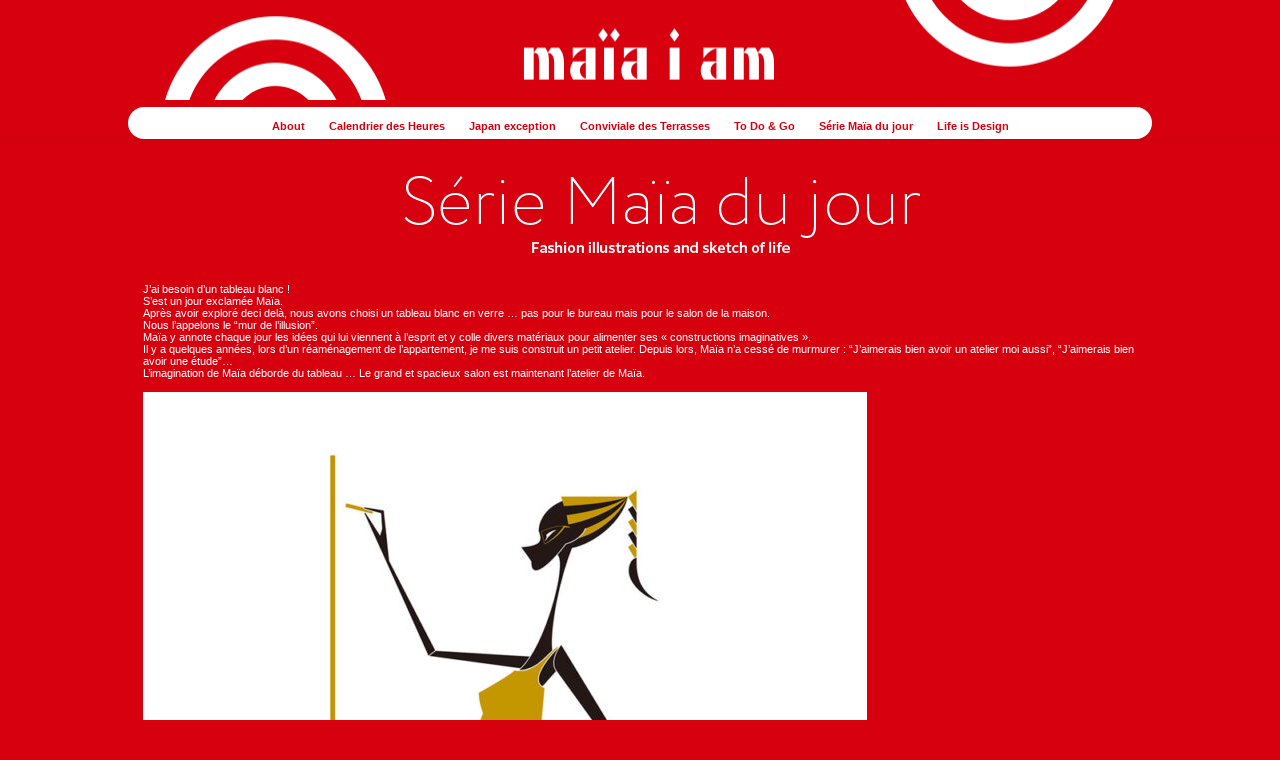

--- FILE ---
content_type: text/html; charset=UTF-8
request_url: https://maiaiam.com/life-is-design-design-is-life/serie-maia-du-jour/series-maia-du-jour-mercredi-002-le-mur-de-linspiration/
body_size: 15465
content:
<!DOCTYPE html>
<html lang="ja">
<head>
<meta charset="utf-8">
<meta http-equiv="X-UA-Compatible" content="IE=edge">
<meta name="viewport" content="width=device-width, initial-scale=1">
<!-- Google tag (gtag.js) --><script async src="https://www.googletagmanager.com/gtag/js?id=G-DJ6M43FN4L"></script><script>window.dataLayer = window.dataLayer || [];function gtag(){dataLayer.push(arguments);}gtag('js', new Date());gtag('config', 'G-DJ6M43FN4L');</script>
<title>mercredi-002 / Le mur de l’inspiration / Séries Maïa du jour | maïa i am</title>
<meta name='robots' content='max-image-preview:large' />
<link rel="alternate" type="application/rss+xml" title="maïa i am &raquo; フィード" href="https://maiaiam.com/feed/" />
<link rel="alternate" title="oEmbed (JSON)" type="application/json+oembed" href="https://maiaiam.com/wp-json/oembed/1.0/embed?url=https%3A%2F%2Fmaiaiam.com%2Flife-is-design-design-is-life%2Fserie-maia-du-jour%2Fseries-maia-du-jour-mercredi-002-le-mur-de-linspiration%2F" />
<link rel="alternate" title="oEmbed (XML)" type="text/xml+oembed" href="https://maiaiam.com/wp-json/oembed/1.0/embed?url=https%3A%2F%2Fmaiaiam.com%2Flife-is-design-design-is-life%2Fserie-maia-du-jour%2Fseries-maia-du-jour-mercredi-002-le-mur-de-linspiration%2F&#038;format=xml" />
<meta name="description" content="J&#039;ai besoin d&#039;un tableau blanc !S’est un jour exclamée Maïa.Après avoir exploré deci delà, nous avons choisi un tableau blanc en verre … pas pour le bureau mais pour le salon de la maison.Nous l&#039;appelons le &quot;mur de l&#039;illusion”.Maïa y annot" /><style id='wp-img-auto-sizes-contain-inline-css' type='text/css'>
img:is([sizes=auto i],[sizes^="auto," i]){contain-intrinsic-size:3000px 1500px}
/*# sourceURL=wp-img-auto-sizes-contain-inline-css */
</style>
<link rel='preload' id='vkExUnit_common_style-css-preload' href='https://maiaiam.com/wp-content/plugins/vk-all-in-one-expansion-unit/assets/css/vkExUnit_style.css?ver=9.113.0.1' as='style' onload="this.onload=null;this.rel='stylesheet'"/>
<link rel='stylesheet' id='vkExUnit_common_style-css' href='https://maiaiam.com/wp-content/plugins/vk-all-in-one-expansion-unit/assets/css/vkExUnit_style.css?ver=9.113.0.1' media='print' onload="this.media='all'; this.onload=null;">
<style id='vkExUnit_common_style-inline-css' type='text/css'>
:root {--ver_page_top_button_url:url(https://maiaiam.com/wp-content/plugins/vk-all-in-one-expansion-unit/assets/images/to-top-btn-icon.svg);}@font-face {font-weight: normal;font-style: normal;font-family: "vk_sns";src: url("https://maiaiam.com/wp-content/plugins/vk-all-in-one-expansion-unit/inc/sns/icons/fonts/vk_sns.eot?-bq20cj");src: url("https://maiaiam.com/wp-content/plugins/vk-all-in-one-expansion-unit/inc/sns/icons/fonts/vk_sns.eot?#iefix-bq20cj") format("embedded-opentype"),url("https://maiaiam.com/wp-content/plugins/vk-all-in-one-expansion-unit/inc/sns/icons/fonts/vk_sns.woff?-bq20cj") format("woff"),url("https://maiaiam.com/wp-content/plugins/vk-all-in-one-expansion-unit/inc/sns/icons/fonts/vk_sns.ttf?-bq20cj") format("truetype"),url("https://maiaiam.com/wp-content/plugins/vk-all-in-one-expansion-unit/inc/sns/icons/fonts/vk_sns.svg?-bq20cj#vk_sns") format("svg");}
.veu_promotion-alert__content--text {border: 1px solid rgba(0,0,0,0.125);padding: 0.5em 1em;border-radius: var(--vk-size-radius);margin-bottom: var(--vk-margin-block-bottom);font-size: 0.875rem;}/* Alert Content部分に段落タグを入れた場合に最後の段落の余白を0にする */.veu_promotion-alert__content--text p:last-of-type{margin-bottom:0;margin-top: 0;}
/*# sourceURL=vkExUnit_common_style-inline-css */
</style>
<style id='wp-emoji-styles-inline-css' type='text/css'>

	img.wp-smiley, img.emoji {
		display: inline !important;
		border: none !important;
		box-shadow: none !important;
		height: 1em !important;
		width: 1em !important;
		margin: 0 0.07em !important;
		vertical-align: -0.1em !important;
		background: none !important;
		padding: 0 !important;
	}
/*# sourceURL=wp-emoji-styles-inline-css */
</style>
<style id='wp-block-library-inline-css' type='text/css'>
:root{--wp-block-synced-color:#7a00df;--wp-block-synced-color--rgb:122,0,223;--wp-bound-block-color:var(--wp-block-synced-color);--wp-editor-canvas-background:#ddd;--wp-admin-theme-color:#007cba;--wp-admin-theme-color--rgb:0,124,186;--wp-admin-theme-color-darker-10:#006ba1;--wp-admin-theme-color-darker-10--rgb:0,107,160.5;--wp-admin-theme-color-darker-20:#005a87;--wp-admin-theme-color-darker-20--rgb:0,90,135;--wp-admin-border-width-focus:2px}@media (min-resolution:192dpi){:root{--wp-admin-border-width-focus:1.5px}}.wp-element-button{cursor:pointer}:root .has-very-light-gray-background-color{background-color:#eee}:root .has-very-dark-gray-background-color{background-color:#313131}:root .has-very-light-gray-color{color:#eee}:root .has-very-dark-gray-color{color:#313131}:root .has-vivid-green-cyan-to-vivid-cyan-blue-gradient-background{background:linear-gradient(135deg,#00d084,#0693e3)}:root .has-purple-crush-gradient-background{background:linear-gradient(135deg,#34e2e4,#4721fb 50%,#ab1dfe)}:root .has-hazy-dawn-gradient-background{background:linear-gradient(135deg,#faaca8,#dad0ec)}:root .has-subdued-olive-gradient-background{background:linear-gradient(135deg,#fafae1,#67a671)}:root .has-atomic-cream-gradient-background{background:linear-gradient(135deg,#fdd79a,#004a59)}:root .has-nightshade-gradient-background{background:linear-gradient(135deg,#330968,#31cdcf)}:root .has-midnight-gradient-background{background:linear-gradient(135deg,#020381,#2874fc)}:root{--wp--preset--font-size--normal:16px;--wp--preset--font-size--huge:42px}.has-regular-font-size{font-size:1em}.has-larger-font-size{font-size:2.625em}.has-normal-font-size{font-size:var(--wp--preset--font-size--normal)}.has-huge-font-size{font-size:var(--wp--preset--font-size--huge)}.has-text-align-center{text-align:center}.has-text-align-left{text-align:left}.has-text-align-right{text-align:right}.has-fit-text{white-space:nowrap!important}#end-resizable-editor-section{display:none}.aligncenter{clear:both}.items-justified-left{justify-content:flex-start}.items-justified-center{justify-content:center}.items-justified-right{justify-content:flex-end}.items-justified-space-between{justify-content:space-between}.screen-reader-text{border:0;clip-path:inset(50%);height:1px;margin:-1px;overflow:hidden;padding:0;position:absolute;width:1px;word-wrap:normal!important}.screen-reader-text:focus{background-color:#ddd;clip-path:none;color:#444;display:block;font-size:1em;height:auto;left:5px;line-height:normal;padding:15px 23px 14px;text-decoration:none;top:5px;width:auto;z-index:100000}html :where(.has-border-color){border-style:solid}html :where([style*=border-top-color]){border-top-style:solid}html :where([style*=border-right-color]){border-right-style:solid}html :where([style*=border-bottom-color]){border-bottom-style:solid}html :where([style*=border-left-color]){border-left-style:solid}html :where([style*=border-width]){border-style:solid}html :where([style*=border-top-width]){border-top-style:solid}html :where([style*=border-right-width]){border-right-style:solid}html :where([style*=border-bottom-width]){border-bottom-style:solid}html :where([style*=border-left-width]){border-left-style:solid}html :where(img[class*=wp-image-]){height:auto;max-width:100%}:where(figure){margin:0 0 1em}html :where(.is-position-sticky){--wp-admin--admin-bar--position-offset:var(--wp-admin--admin-bar--height,0px)}@media screen and (max-width:600px){html :where(.is-position-sticky){--wp-admin--admin-bar--position-offset:0px}}

/*# sourceURL=wp-block-library-inline-css */
</style><style id='wp-block-heading-inline-css' type='text/css'>
h1:where(.wp-block-heading).has-background,h2:where(.wp-block-heading).has-background,h3:where(.wp-block-heading).has-background,h4:where(.wp-block-heading).has-background,h5:where(.wp-block-heading).has-background,h6:where(.wp-block-heading).has-background{padding:1.25em 2.375em}h1.has-text-align-left[style*=writing-mode]:where([style*=vertical-lr]),h1.has-text-align-right[style*=writing-mode]:where([style*=vertical-rl]),h2.has-text-align-left[style*=writing-mode]:where([style*=vertical-lr]),h2.has-text-align-right[style*=writing-mode]:where([style*=vertical-rl]),h3.has-text-align-left[style*=writing-mode]:where([style*=vertical-lr]),h3.has-text-align-right[style*=writing-mode]:where([style*=vertical-rl]),h4.has-text-align-left[style*=writing-mode]:where([style*=vertical-lr]),h4.has-text-align-right[style*=writing-mode]:where([style*=vertical-rl]),h5.has-text-align-left[style*=writing-mode]:where([style*=vertical-lr]),h5.has-text-align-right[style*=writing-mode]:where([style*=vertical-rl]),h6.has-text-align-left[style*=writing-mode]:where([style*=vertical-lr]),h6.has-text-align-right[style*=writing-mode]:where([style*=vertical-rl]){rotate:180deg}
/*# sourceURL=https://maiaiam.com/wp-includes/blocks/heading/style.min.css */
</style>
<style id='wp-block-image-inline-css' type='text/css'>
.wp-block-image>a,.wp-block-image>figure>a{display:inline-block}.wp-block-image img{box-sizing:border-box;height:auto;max-width:100%;vertical-align:bottom}@media not (prefers-reduced-motion){.wp-block-image img.hide{visibility:hidden}.wp-block-image img.show{animation:show-content-image .4s}}.wp-block-image[style*=border-radius] img,.wp-block-image[style*=border-radius]>a{border-radius:inherit}.wp-block-image.has-custom-border img{box-sizing:border-box}.wp-block-image.aligncenter{text-align:center}.wp-block-image.alignfull>a,.wp-block-image.alignwide>a{width:100%}.wp-block-image.alignfull img,.wp-block-image.alignwide img{height:auto;width:100%}.wp-block-image .aligncenter,.wp-block-image .alignleft,.wp-block-image .alignright,.wp-block-image.aligncenter,.wp-block-image.alignleft,.wp-block-image.alignright{display:table}.wp-block-image .aligncenter>figcaption,.wp-block-image .alignleft>figcaption,.wp-block-image .alignright>figcaption,.wp-block-image.aligncenter>figcaption,.wp-block-image.alignleft>figcaption,.wp-block-image.alignright>figcaption{caption-side:bottom;display:table-caption}.wp-block-image .alignleft{float:left;margin:.5em 1em .5em 0}.wp-block-image .alignright{float:right;margin:.5em 0 .5em 1em}.wp-block-image .aligncenter{margin-left:auto;margin-right:auto}.wp-block-image :where(figcaption){margin-bottom:1em;margin-top:.5em}.wp-block-image.is-style-circle-mask img{border-radius:9999px}@supports ((-webkit-mask-image:none) or (mask-image:none)) or (-webkit-mask-image:none){.wp-block-image.is-style-circle-mask img{border-radius:0;-webkit-mask-image:url('data:image/svg+xml;utf8,<svg viewBox="0 0 100 100" xmlns="http://www.w3.org/2000/svg"><circle cx="50" cy="50" r="50"/></svg>');mask-image:url('data:image/svg+xml;utf8,<svg viewBox="0 0 100 100" xmlns="http://www.w3.org/2000/svg"><circle cx="50" cy="50" r="50"/></svg>');mask-mode:alpha;-webkit-mask-position:center;mask-position:center;-webkit-mask-repeat:no-repeat;mask-repeat:no-repeat;-webkit-mask-size:contain;mask-size:contain}}:root :where(.wp-block-image.is-style-rounded img,.wp-block-image .is-style-rounded img){border-radius:9999px}.wp-block-image figure{margin:0}.wp-lightbox-container{display:flex;flex-direction:column;position:relative}.wp-lightbox-container img{cursor:zoom-in}.wp-lightbox-container img:hover+button{opacity:1}.wp-lightbox-container button{align-items:center;backdrop-filter:blur(16px) saturate(180%);background-color:#5a5a5a40;border:none;border-radius:4px;cursor:zoom-in;display:flex;height:20px;justify-content:center;opacity:0;padding:0;position:absolute;right:16px;text-align:center;top:16px;width:20px;z-index:100}@media not (prefers-reduced-motion){.wp-lightbox-container button{transition:opacity .2s ease}}.wp-lightbox-container button:focus-visible{outline:3px auto #5a5a5a40;outline:3px auto -webkit-focus-ring-color;outline-offset:3px}.wp-lightbox-container button:hover{cursor:pointer;opacity:1}.wp-lightbox-container button:focus{opacity:1}.wp-lightbox-container button:focus,.wp-lightbox-container button:hover,.wp-lightbox-container button:not(:hover):not(:active):not(.has-background){background-color:#5a5a5a40;border:none}.wp-lightbox-overlay{box-sizing:border-box;cursor:zoom-out;height:100vh;left:0;overflow:hidden;position:fixed;top:0;visibility:hidden;width:100%;z-index:100000}.wp-lightbox-overlay .close-button{align-items:center;cursor:pointer;display:flex;justify-content:center;min-height:40px;min-width:40px;padding:0;position:absolute;right:calc(env(safe-area-inset-right) + 16px);top:calc(env(safe-area-inset-top) + 16px);z-index:5000000}.wp-lightbox-overlay .close-button:focus,.wp-lightbox-overlay .close-button:hover,.wp-lightbox-overlay .close-button:not(:hover):not(:active):not(.has-background){background:none;border:none}.wp-lightbox-overlay .lightbox-image-container{height:var(--wp--lightbox-container-height);left:50%;overflow:hidden;position:absolute;top:50%;transform:translate(-50%,-50%);transform-origin:top left;width:var(--wp--lightbox-container-width);z-index:9999999999}.wp-lightbox-overlay .wp-block-image{align-items:center;box-sizing:border-box;display:flex;height:100%;justify-content:center;margin:0;position:relative;transform-origin:0 0;width:100%;z-index:3000000}.wp-lightbox-overlay .wp-block-image img{height:var(--wp--lightbox-image-height);min-height:var(--wp--lightbox-image-height);min-width:var(--wp--lightbox-image-width);width:var(--wp--lightbox-image-width)}.wp-lightbox-overlay .wp-block-image figcaption{display:none}.wp-lightbox-overlay button{background:none;border:none}.wp-lightbox-overlay .scrim{background-color:#fff;height:100%;opacity:.9;position:absolute;width:100%;z-index:2000000}.wp-lightbox-overlay.active{visibility:visible}@media not (prefers-reduced-motion){.wp-lightbox-overlay.active{animation:turn-on-visibility .25s both}.wp-lightbox-overlay.active img{animation:turn-on-visibility .35s both}.wp-lightbox-overlay.show-closing-animation:not(.active){animation:turn-off-visibility .35s both}.wp-lightbox-overlay.show-closing-animation:not(.active) img{animation:turn-off-visibility .25s both}.wp-lightbox-overlay.zoom.active{animation:none;opacity:1;visibility:visible}.wp-lightbox-overlay.zoom.active .lightbox-image-container{animation:lightbox-zoom-in .4s}.wp-lightbox-overlay.zoom.active .lightbox-image-container img{animation:none}.wp-lightbox-overlay.zoom.active .scrim{animation:turn-on-visibility .4s forwards}.wp-lightbox-overlay.zoom.show-closing-animation:not(.active){animation:none}.wp-lightbox-overlay.zoom.show-closing-animation:not(.active) .lightbox-image-container{animation:lightbox-zoom-out .4s}.wp-lightbox-overlay.zoom.show-closing-animation:not(.active) .lightbox-image-container img{animation:none}.wp-lightbox-overlay.zoom.show-closing-animation:not(.active) .scrim{animation:turn-off-visibility .4s forwards}}@keyframes show-content-image{0%{visibility:hidden}99%{visibility:hidden}to{visibility:visible}}@keyframes turn-on-visibility{0%{opacity:0}to{opacity:1}}@keyframes turn-off-visibility{0%{opacity:1;visibility:visible}99%{opacity:0;visibility:visible}to{opacity:0;visibility:hidden}}@keyframes lightbox-zoom-in{0%{transform:translate(calc((-100vw + var(--wp--lightbox-scrollbar-width))/2 + var(--wp--lightbox-initial-left-position)),calc(-50vh + var(--wp--lightbox-initial-top-position))) scale(var(--wp--lightbox-scale))}to{transform:translate(-50%,-50%) scale(1)}}@keyframes lightbox-zoom-out{0%{transform:translate(-50%,-50%) scale(1);visibility:visible}99%{visibility:visible}to{transform:translate(calc((-100vw + var(--wp--lightbox-scrollbar-width))/2 + var(--wp--lightbox-initial-left-position)),calc(-50vh + var(--wp--lightbox-initial-top-position))) scale(var(--wp--lightbox-scale));visibility:hidden}}
/*# sourceURL=https://maiaiam.com/wp-includes/blocks/image/style.min.css */
</style>
<style id='wp-block-paragraph-inline-css' type='text/css'>
.is-small-text{font-size:.875em}.is-regular-text{font-size:1em}.is-large-text{font-size:2.25em}.is-larger-text{font-size:3em}.has-drop-cap:not(:focus):first-letter{float:left;font-size:8.4em;font-style:normal;font-weight:100;line-height:.68;margin:.05em .1em 0 0;text-transform:uppercase}body.rtl .has-drop-cap:not(:focus):first-letter{float:none;margin-left:.1em}p.has-drop-cap.has-background{overflow:hidden}:root :where(p.has-background){padding:1.25em 2.375em}:where(p.has-text-color:not(.has-link-color)) a{color:inherit}p.has-text-align-left[style*="writing-mode:vertical-lr"],p.has-text-align-right[style*="writing-mode:vertical-rl"]{rotate:180deg}
/*# sourceURL=https://maiaiam.com/wp-includes/blocks/paragraph/style.min.css */
</style>
<style id='global-styles-inline-css' type='text/css'>
:root{--wp--preset--aspect-ratio--square: 1;--wp--preset--aspect-ratio--4-3: 4/3;--wp--preset--aspect-ratio--3-4: 3/4;--wp--preset--aspect-ratio--3-2: 3/2;--wp--preset--aspect-ratio--2-3: 2/3;--wp--preset--aspect-ratio--16-9: 16/9;--wp--preset--aspect-ratio--9-16: 9/16;--wp--preset--color--black: #000000;--wp--preset--color--cyan-bluish-gray: #abb8c3;--wp--preset--color--white: #ffffff;--wp--preset--color--pale-pink: #f78da7;--wp--preset--color--vivid-red: #cf2e2e;--wp--preset--color--luminous-vivid-orange: #ff6900;--wp--preset--color--luminous-vivid-amber: #fcb900;--wp--preset--color--light-green-cyan: #7bdcb5;--wp--preset--color--vivid-green-cyan: #00d084;--wp--preset--color--pale-cyan-blue: #8ed1fc;--wp--preset--color--vivid-cyan-blue: #0693e3;--wp--preset--color--vivid-purple: #9b51e0;--wp--preset--gradient--vivid-cyan-blue-to-vivid-purple: linear-gradient(135deg,rgb(6,147,227) 0%,rgb(155,81,224) 100%);--wp--preset--gradient--light-green-cyan-to-vivid-green-cyan: linear-gradient(135deg,rgb(122,220,180) 0%,rgb(0,208,130) 100%);--wp--preset--gradient--luminous-vivid-amber-to-luminous-vivid-orange: linear-gradient(135deg,rgb(252,185,0) 0%,rgb(255,105,0) 100%);--wp--preset--gradient--luminous-vivid-orange-to-vivid-red: linear-gradient(135deg,rgb(255,105,0) 0%,rgb(207,46,46) 100%);--wp--preset--gradient--very-light-gray-to-cyan-bluish-gray: linear-gradient(135deg,rgb(238,238,238) 0%,rgb(169,184,195) 100%);--wp--preset--gradient--cool-to-warm-spectrum: linear-gradient(135deg,rgb(74,234,220) 0%,rgb(151,120,209) 20%,rgb(207,42,186) 40%,rgb(238,44,130) 60%,rgb(251,105,98) 80%,rgb(254,248,76) 100%);--wp--preset--gradient--blush-light-purple: linear-gradient(135deg,rgb(255,206,236) 0%,rgb(152,150,240) 100%);--wp--preset--gradient--blush-bordeaux: linear-gradient(135deg,rgb(254,205,165) 0%,rgb(254,45,45) 50%,rgb(107,0,62) 100%);--wp--preset--gradient--luminous-dusk: linear-gradient(135deg,rgb(255,203,112) 0%,rgb(199,81,192) 50%,rgb(65,88,208) 100%);--wp--preset--gradient--pale-ocean: linear-gradient(135deg,rgb(255,245,203) 0%,rgb(182,227,212) 50%,rgb(51,167,181) 100%);--wp--preset--gradient--electric-grass: linear-gradient(135deg,rgb(202,248,128) 0%,rgb(113,206,126) 100%);--wp--preset--gradient--midnight: linear-gradient(135deg,rgb(2,3,129) 0%,rgb(40,116,252) 100%);--wp--preset--font-size--small: 13px;--wp--preset--font-size--medium: 20px;--wp--preset--font-size--large: 36px;--wp--preset--font-size--x-large: 42px;--wp--preset--spacing--20: 0.44rem;--wp--preset--spacing--30: 0.67rem;--wp--preset--spacing--40: 1rem;--wp--preset--spacing--50: 1.5rem;--wp--preset--spacing--60: 2.25rem;--wp--preset--spacing--70: 3.38rem;--wp--preset--spacing--80: 5.06rem;--wp--preset--shadow--natural: 6px 6px 9px rgba(0, 0, 0, 0.2);--wp--preset--shadow--deep: 12px 12px 50px rgba(0, 0, 0, 0.4);--wp--preset--shadow--sharp: 6px 6px 0px rgba(0, 0, 0, 0.2);--wp--preset--shadow--outlined: 6px 6px 0px -3px rgb(255, 255, 255), 6px 6px rgb(0, 0, 0);--wp--preset--shadow--crisp: 6px 6px 0px rgb(0, 0, 0);}:where(.is-layout-flex){gap: 0.5em;}:where(.is-layout-grid){gap: 0.5em;}body .is-layout-flex{display: flex;}.is-layout-flex{flex-wrap: wrap;align-items: center;}.is-layout-flex > :is(*, div){margin: 0;}body .is-layout-grid{display: grid;}.is-layout-grid > :is(*, div){margin: 0;}:where(.wp-block-columns.is-layout-flex){gap: 2em;}:where(.wp-block-columns.is-layout-grid){gap: 2em;}:where(.wp-block-post-template.is-layout-flex){gap: 1.25em;}:where(.wp-block-post-template.is-layout-grid){gap: 1.25em;}.has-black-color{color: var(--wp--preset--color--black) !important;}.has-cyan-bluish-gray-color{color: var(--wp--preset--color--cyan-bluish-gray) !important;}.has-white-color{color: var(--wp--preset--color--white) !important;}.has-pale-pink-color{color: var(--wp--preset--color--pale-pink) !important;}.has-vivid-red-color{color: var(--wp--preset--color--vivid-red) !important;}.has-luminous-vivid-orange-color{color: var(--wp--preset--color--luminous-vivid-orange) !important;}.has-luminous-vivid-amber-color{color: var(--wp--preset--color--luminous-vivid-amber) !important;}.has-light-green-cyan-color{color: var(--wp--preset--color--light-green-cyan) !important;}.has-vivid-green-cyan-color{color: var(--wp--preset--color--vivid-green-cyan) !important;}.has-pale-cyan-blue-color{color: var(--wp--preset--color--pale-cyan-blue) !important;}.has-vivid-cyan-blue-color{color: var(--wp--preset--color--vivid-cyan-blue) !important;}.has-vivid-purple-color{color: var(--wp--preset--color--vivid-purple) !important;}.has-black-background-color{background-color: var(--wp--preset--color--black) !important;}.has-cyan-bluish-gray-background-color{background-color: var(--wp--preset--color--cyan-bluish-gray) !important;}.has-white-background-color{background-color: var(--wp--preset--color--white) !important;}.has-pale-pink-background-color{background-color: var(--wp--preset--color--pale-pink) !important;}.has-vivid-red-background-color{background-color: var(--wp--preset--color--vivid-red) !important;}.has-luminous-vivid-orange-background-color{background-color: var(--wp--preset--color--luminous-vivid-orange) !important;}.has-luminous-vivid-amber-background-color{background-color: var(--wp--preset--color--luminous-vivid-amber) !important;}.has-light-green-cyan-background-color{background-color: var(--wp--preset--color--light-green-cyan) !important;}.has-vivid-green-cyan-background-color{background-color: var(--wp--preset--color--vivid-green-cyan) !important;}.has-pale-cyan-blue-background-color{background-color: var(--wp--preset--color--pale-cyan-blue) !important;}.has-vivid-cyan-blue-background-color{background-color: var(--wp--preset--color--vivid-cyan-blue) !important;}.has-vivid-purple-background-color{background-color: var(--wp--preset--color--vivid-purple) !important;}.has-black-border-color{border-color: var(--wp--preset--color--black) !important;}.has-cyan-bluish-gray-border-color{border-color: var(--wp--preset--color--cyan-bluish-gray) !important;}.has-white-border-color{border-color: var(--wp--preset--color--white) !important;}.has-pale-pink-border-color{border-color: var(--wp--preset--color--pale-pink) !important;}.has-vivid-red-border-color{border-color: var(--wp--preset--color--vivid-red) !important;}.has-luminous-vivid-orange-border-color{border-color: var(--wp--preset--color--luminous-vivid-orange) !important;}.has-luminous-vivid-amber-border-color{border-color: var(--wp--preset--color--luminous-vivid-amber) !important;}.has-light-green-cyan-border-color{border-color: var(--wp--preset--color--light-green-cyan) !important;}.has-vivid-green-cyan-border-color{border-color: var(--wp--preset--color--vivid-green-cyan) !important;}.has-pale-cyan-blue-border-color{border-color: var(--wp--preset--color--pale-cyan-blue) !important;}.has-vivid-cyan-blue-border-color{border-color: var(--wp--preset--color--vivid-cyan-blue) !important;}.has-vivid-purple-border-color{border-color: var(--wp--preset--color--vivid-purple) !important;}.has-vivid-cyan-blue-to-vivid-purple-gradient-background{background: var(--wp--preset--gradient--vivid-cyan-blue-to-vivid-purple) !important;}.has-light-green-cyan-to-vivid-green-cyan-gradient-background{background: var(--wp--preset--gradient--light-green-cyan-to-vivid-green-cyan) !important;}.has-luminous-vivid-amber-to-luminous-vivid-orange-gradient-background{background: var(--wp--preset--gradient--luminous-vivid-amber-to-luminous-vivid-orange) !important;}.has-luminous-vivid-orange-to-vivid-red-gradient-background{background: var(--wp--preset--gradient--luminous-vivid-orange-to-vivid-red) !important;}.has-very-light-gray-to-cyan-bluish-gray-gradient-background{background: var(--wp--preset--gradient--very-light-gray-to-cyan-bluish-gray) !important;}.has-cool-to-warm-spectrum-gradient-background{background: var(--wp--preset--gradient--cool-to-warm-spectrum) !important;}.has-blush-light-purple-gradient-background{background: var(--wp--preset--gradient--blush-light-purple) !important;}.has-blush-bordeaux-gradient-background{background: var(--wp--preset--gradient--blush-bordeaux) !important;}.has-luminous-dusk-gradient-background{background: var(--wp--preset--gradient--luminous-dusk) !important;}.has-pale-ocean-gradient-background{background: var(--wp--preset--gradient--pale-ocean) !important;}.has-electric-grass-gradient-background{background: var(--wp--preset--gradient--electric-grass) !important;}.has-midnight-gradient-background{background: var(--wp--preset--gradient--midnight) !important;}.has-small-font-size{font-size: var(--wp--preset--font-size--small) !important;}.has-medium-font-size{font-size: var(--wp--preset--font-size--medium) !important;}.has-large-font-size{font-size: var(--wp--preset--font-size--large) !important;}.has-x-large-font-size{font-size: var(--wp--preset--font-size--x-large) !important;}
/*# sourceURL=global-styles-inline-css */
</style>

<style id='classic-theme-styles-inline-css' type='text/css'>
/*! This file is auto-generated */
.wp-block-button__link{color:#fff;background-color:#32373c;border-radius:9999px;box-shadow:none;text-decoration:none;padding:calc(.667em + 2px) calc(1.333em + 2px);font-size:1.125em}.wp-block-file__button{background:#32373c;color:#fff;text-decoration:none}
/*# sourceURL=/wp-includes/css/classic-themes.min.css */
</style>
<link rel='stylesheet' id='bootstrap-4-style-css' href='https://maiaiam.com/wp-content/themes/lightning/_g2/library/bootstrap-4/css/bootstrap.min.css?ver=4.5.0' type='text/css' media='all' />
<link rel='stylesheet' id='lightning-common-style-css' href='https://maiaiam.com/wp-content/themes/lightning/_g2/assets/css/common.css?ver=15.33.1' type='text/css' media='all' />
<style id='lightning-common-style-inline-css' type='text/css'>
/* vk-mobile-nav */:root {--vk-mobile-nav-menu-btn-bg-src: url("https://maiaiam.com/wp-content/themes/lightning/_g2/inc/vk-mobile-nav/package/images/vk-menu-btn-black.svg");--vk-mobile-nav-menu-btn-close-bg-src: url("https://maiaiam.com/wp-content/themes/lightning/_g2/inc/vk-mobile-nav/package/images/vk-menu-close-black.svg");--vk-menu-acc-icon-open-black-bg-src: url("https://maiaiam.com/wp-content/themes/lightning/_g2/inc/vk-mobile-nav/package/images/vk-menu-acc-icon-open-black.svg");--vk-menu-acc-icon-open-white-bg-src: url("https://maiaiam.com/wp-content/themes/lightning/_g2/inc/vk-mobile-nav/package/images/vk-menu-acc-icon-open-white.svg");--vk-menu-acc-icon-close-black-bg-src: url("https://maiaiam.com/wp-content/themes/lightning/_g2/inc/vk-mobile-nav/package/images/vk-menu-close-black.svg");--vk-menu-acc-icon-close-white-bg-src: url("https://maiaiam.com/wp-content/themes/lightning/_g2/inc/vk-mobile-nav/package/images/vk-menu-close-white.svg");}
/*# sourceURL=lightning-common-style-inline-css */
</style>
<link rel='stylesheet' id='lightning-design-style-css' href='https://maiaiam.com/wp-content/themes/lightning/_g2/design-skin/origin2/css/style.css?ver=15.33.1' type='text/css' media='all' />
<style id='lightning-design-style-inline-css' type='text/css'>
:root {--color-key:#d7000f;--wp--preset--color--vk-color-primary:#d7000f;--color-key-dark:#ffffff;}
/* ltg common custom */:root {--vk-menu-acc-btn-border-color:#333;--vk-color-primary:#d7000f;--vk-color-primary-dark:#ffffff;--vk-color-primary-vivid:#ed0011;--color-key:#d7000f;--wp--preset--color--vk-color-primary:#d7000f;--color-key-dark:#ffffff;}.veu_color_txt_key { color:#ffffff ; }.veu_color_bg_key { background-color:#ffffff ; }.veu_color_border_key { border-color:#ffffff ; }.btn-default { border-color:#d7000f;color:#d7000f;}.btn-default:focus,.btn-default:hover { border-color:#d7000f;background-color: #d7000f; }.wp-block-search__button,.btn-primary { background-color:#d7000f;border-color:#ffffff; }.wp-block-search__button:focus,.wp-block-search__button:hover,.btn-primary:not(:disabled):not(.disabled):active,.btn-primary:focus,.btn-primary:hover { background-color:#ffffff;border-color:#d7000f; }.btn-outline-primary { color : #d7000f ; border-color:#d7000f; }.btn-outline-primary:not(:disabled):not(.disabled):active,.btn-outline-primary:focus,.btn-outline-primary:hover { color : #fff; background-color:#d7000f;border-color:#ffffff; }a { color:#ffffff; }a:hover { color:#ffffff; }
.tagcloud a:before { font-family: "Font Awesome 7 Free";content: "\f02b";font-weight: bold; }
.media .media-body .media-heading a:hover { color:#d7000f; }@media (min-width: 768px){.gMenu > li:before,.gMenu > li.menu-item-has-children::after { border-bottom-color:#ffffff }.gMenu li li { background-color:#ffffff }.gMenu li li a:hover { background-color:#d7000f; }} /* @media (min-width: 768px) */.page-header { background-color:#d7000f; }h2,.mainSection-title { border-top-color:#d7000f; }h3:after,.subSection-title:after { border-bottom-color:#d7000f; }ul.page-numbers li span.page-numbers.current,.page-link dl .post-page-numbers.current { background-color:#d7000f; }.pager li > a { border-color:#d7000f;color:#d7000f;}.pager li > a:hover { background-color:#d7000f;color:#fff;}.siteFooter { border-top-color:#d7000f; }dt { border-left-color:#d7000f; }:root {--g_nav_main_acc_icon_open_url:url(https://maiaiam.com/wp-content/themes/lightning/_g2/inc/vk-mobile-nav/package/images/vk-menu-acc-icon-open-black.svg);--g_nav_main_acc_icon_close_url: url(https://maiaiam.com/wp-content/themes/lightning/_g2/inc/vk-mobile-nav/package/images/vk-menu-close-black.svg);--g_nav_sub_acc_icon_open_url: url(https://maiaiam.com/wp-content/themes/lightning/_g2/inc/vk-mobile-nav/package/images/vk-menu-acc-icon-open-white.svg);--g_nav_sub_acc_icon_close_url: url(https://maiaiam.com/wp-content/themes/lightning/_g2/inc/vk-mobile-nav/package/images/vk-menu-close-white.svg);}
/*# sourceURL=lightning-design-style-inline-css */
</style>
<link rel='preload' id='veu-cta-css-preload' href='https://maiaiam.com/wp-content/plugins/vk-all-in-one-expansion-unit/inc/call-to-action/package/assets/css/style.css?ver=9.113.0.1' as='style' onload="this.onload=null;this.rel='stylesheet'"/>
<link rel='stylesheet' id='veu-cta-css' href='https://maiaiam.com/wp-content/plugins/vk-all-in-one-expansion-unit/inc/call-to-action/package/assets/css/style.css?ver=9.113.0.1' media='print' onload="this.media='all'; this.onload=null;">
<link rel='preload' id='vk-font-awesome-css-preload' href='https://maiaiam.com/wp-content/themes/lightning/vendor/vektor-inc/font-awesome-versions/src/font-awesome/css/all.min.css?ver=7.1.0' as='style' onload="this.onload=null;this.rel='stylesheet'"/>
<link rel='stylesheet' id='vk-font-awesome-css' href='https://maiaiam.com/wp-content/themes/lightning/vendor/vektor-inc/font-awesome-versions/src/font-awesome/css/all.min.css?ver=7.1.0' media='print' onload="this.media='all'; this.onload=null;">
<link rel='preload' id='child-style-css-preload' href='https://maiaiam.com/wp-content/themes/maiaiam/style.css?ver=23021365619' as='style' onload="this.onload=null;this.rel='stylesheet'"/>
<link rel='stylesheet' id='child-style-css' href='https://maiaiam.com/wp-content/themes/maiaiam/style.css?ver=23021365619' media='print' onload="this.media='all'; this.onload=null;">
<script type="text/javascript" src="https://maiaiam.com/wp-includes/js/jquery/jquery.min.js?ver=3.7.1" id="jquery-core-js"></script>
<script type="text/javascript" src="https://maiaiam.com/wp-includes/js/jquery/jquery-migrate.min.js?ver=3.4.1" id="jquery-migrate-js"></script>
<link rel="https://api.w.org/" href="https://maiaiam.com/wp-json/" /><link rel="alternate" title="JSON" type="application/json" href="https://maiaiam.com/wp-json/wp/v2/posts/2688" /><link rel="EditURI" type="application/rsd+xml" title="RSD" href="https://maiaiam.com/xmlrpc.php?rsd" />
<meta name="generator" content="WordPress 6.9" />
<link rel="canonical" href="https://maiaiam.com/life-is-design-design-is-life/serie-maia-du-jour/series-maia-du-jour-mercredi-002-le-mur-de-linspiration/" />
<link rel='shortlink' href='https://maiaiam.com/?p=2688' />
<style id="lightning-color-custom-for-plugins" type="text/css">/* ltg theme common */.color_key_bg,.color_key_bg_hover:hover{background-color: #d7000f;}.color_key_txt,.color_key_txt_hover:hover{color: #d7000f;}.color_key_border,.color_key_border_hover:hover{border-color: #d7000f;}.color_key_dark_bg,.color_key_dark_bg_hover:hover{background-color: #ffffff;}.color_key_dark_txt,.color_key_dark_txt_hover:hover{color: #ffffff;}.color_key_dark_border,.color_key_dark_border_hover:hover{border-color: #ffffff;}</style><style type="text/css" id="custom-background-css">
body.custom-background { background-color: #d7000f; }
</style>
	<!-- [ VK All in One Expansion Unit OGP ] -->
<meta property="og:site_name" content="maïa i am" />
<meta property="og:url" content="https://maiaiam.com/life-is-design-design-is-life/serie-maia-du-jour/series-maia-du-jour-mercredi-002-le-mur-de-linspiration/" />
<meta property="og:title" content="mercredi-002 / Le mur de l’inspiration / Séries Maïa du jour | maïa i am" />
<meta property="og:description" content="J&#039;ai besoin d&#039;un tableau blanc !S’est un jour exclamée Maïa.Après avoir exploré deci delà, nous avons choisi un tableau blanc en verre … pas pour le bureau mais pour le salon de la maison.Nous l&#039;appelons le &quot;mur de l&#039;illusion”.Maïa y annot" />
<meta property="og:type" content="article" />
<meta property="og:image" content="https://maiaiam.com/wp-content/uploads/2021/03/mercredi_002_inspiration_square.jpg" />
<meta property="og:image:width" content="630" />
<meta property="og:image:height" content="630" />
<!-- [ / VK All in One Expansion Unit OGP ] -->
<!-- [ VK All in One Expansion Unit twitter card ] -->
<meta name="twitter:card" content="summary_large_image">
<meta name="twitter:description" content="J&#039;ai besoin d&#039;un tableau blanc !S’est un jour exclamée Maïa.Après avoir exploré deci delà, nous avons choisi un tableau blanc en verre … pas pour le bureau mais pour le salon de la maison.Nous l&#039;appelons le &quot;mur de l&#039;illusion”.Maïa y annot">
<meta name="twitter:title" content="mercredi-002 / Le mur de l’inspiration / Séries Maïa du jour | maïa i am">
<meta name="twitter:url" content="https://maiaiam.com/life-is-design-design-is-life/serie-maia-du-jour/series-maia-du-jour-mercredi-002-le-mur-de-linspiration/">
	<meta name="twitter:image" content="https://maiaiam.com/wp-content/uploads/2021/03/mercredi_002_inspiration_square.jpg">
	<meta name="twitter:domain" content="maiaiam.com">
	<!-- [ / VK All in One Expansion Unit twitter card ] -->
	<link rel="icon" href="https://maiaiam.com/wp-content/uploads/2021/03/logo_maiaiam-150x150.png" sizes="32x32" />
<link rel="icon" href="https://maiaiam.com/wp-content/uploads/2021/03/logo_maiaiam.png" sizes="192x192" />
<link rel="apple-touch-icon" href="https://maiaiam.com/wp-content/uploads/2021/03/logo_maiaiam.png" />
<meta name="msapplication-TileImage" content="https://maiaiam.com/wp-content/uploads/2021/03/logo_maiaiam.png" />
<!-- [ VK All in One Expansion Unit Article Structure Data ] --><script type="application/ld+json">{"@context":"https://schema.org/","@type":"Article","headline":"mercredi-002 / Le mur de l’inspiration / Séries Maïa du jour","image":"https://maiaiam.com/wp-content/uploads/2021/03/mercredi_002_inspiration_square.jpg","datePublished":"2020-10-09T15:28:23+09:00","dateModified":"2021-10-17T14:06:38+09:00","author":{"@type":"organization","name":"ヒラサワユミコ","url":"https://maiaiam.com/","sameAs":""}}</script><!-- [ / VK All in One Expansion Unit Article Structure Data ] -->
</head>
<body class="wp-singular post-template-default single single-post postid-2688 single-format-standard custom-background wp-theme-lightning wp-child-theme-maiaiam fa_v7_css post-name-series-maia-du-jour-mercredi-002-le-mur-de-linspiration category-serie-maia-du-jour post-type-post bootstrap4 device-pc">
<a class="skip-link screen-reader-text" href="#main">コンテンツへスキップ</a>
<a class="skip-link screen-reader-text" href="#vk-mobile-nav">ナビゲーションに移動</a>
<header class="siteHeader">
		<div class="container siteHeadContainer">
		<div class="navbar-header">
						<p class="navbar-brand siteHeader_logo">
			<a href="https://maiaiam.com/">
				<span><img src="https://maiaiam.com/wp-content/uploads/2023/01/header.gif" alt="maïa i am" /></span>
			</a>
			</p>
					</div>

					<div id="gMenu_outer" class="gMenu_outer">
				<nav class="menu-gridlove-main-container"><ul id="menu-gridlove-main" class="menu gMenu vk-menu-acc"><li id="menu-item-2238" class="menu-item menu-item-type-post_type menu-item-object-page"><a href="https://maiaiam.com/authors-page/"><strong class="gMenu_name">About</strong></a></li>
<li id="menu-item-3814" class="menu-item menu-item-type-post_type menu-item-object-page"><a href="https://maiaiam.com/calendrier-des-heures/"><strong class="gMenu_name">Calendrier des Heures</strong></a></li>
<li id="menu-item-3830" class="menu-item menu-item-type-post_type menu-item-object-page"><a href="https://maiaiam.com/japan-exception/"><strong class="gMenu_name">Japan exception</strong></a></li>
<li id="menu-item-3831" class="menu-item menu-item-type-post_type menu-item-object-page menu-item-has-children"><a href="https://maiaiam.com/conviviale-des-terrasses/"><strong class="gMenu_name">Conviviale des Terrasses</strong></a>
<ul class="sub-menu">
	<li id="menu-item-4147" class="menu-item menu-item-type-post_type menu-item-object-page"><a href="https://maiaiam.com/conviviale-des-terrasses/akasaka-mitsuke/">Akasaka Mitsuke</a></li>
	<li id="menu-item-4249" class="menu-item menu-item-type-post_type menu-item-object-page"><a href="https://maiaiam.com/conviviale-des-terrasses/aoyama/">Aoyama</a></li>
	<li id="menu-item-3935" class="menu-item menu-item-type-post_type menu-item-object-page"><a href="https://maiaiam.com/conviviale-des-terrasses/ebisu/">Ebisu</a></li>
	<li id="menu-item-4269" class="menu-item menu-item-type-post_type menu-item-object-page"><a href="https://maiaiam.com/conviviale-des-terrasses/gaien/">Gaien</a></li>
	<li id="menu-item-3934" class="menu-item menu-item-type-post_type menu-item-object-page"><a href="https://maiaiam.com/conviviale-des-terrasses/ginza/">Ginza</a></li>
	<li id="menu-item-4401" class="menu-item menu-item-type-post_type menu-item-object-page"><a href="https://maiaiam.com/conviviale-des-terrasses/hachioji/">Hachioji</a></li>
	<li id="menu-item-4374" class="menu-item menu-item-type-post_type menu-item-object-page"><a href="https://maiaiam.com/conviviale-des-terrasses/hanzomon/">Hanzomon</a></li>
	<li id="menu-item-4306" class="menu-item menu-item-type-post_type menu-item-object-page"><a href="https://maiaiam.com/conviviale-des-terrasses/harajuku/">Harajuku</a></li>
	<li id="menu-item-4281" class="menu-item menu-item-type-post_type menu-item-object-page"><a href="https://maiaiam.com/conviviale-des-terrasses/hiro/">Hiro</a></li>
	<li id="menu-item-4156" class="menu-item menu-item-type-post_type menu-item-object-page"><a href="https://maiaiam.com/conviviale-des-terrasses/ichigaya/">Ichigaya</a></li>
	<li id="menu-item-4362" class="menu-item menu-item-type-post_type menu-item-object-page"><a href="https://maiaiam.com/conviviale-des-terrasses/idabashi/">Idabashi</a></li>
	<li id="menu-item-4393" class="menu-item menu-item-type-post_type menu-item-object-page"><a href="https://maiaiam.com/conviviale-des-terrasses/kitazawa/">Kitazawa</a></li>
	<li id="menu-item-4318" class="menu-item menu-item-type-post_type menu-item-object-page"><a href="https://maiaiam.com/conviviale-des-terrasses/kudanshita/">Kudanshita</a></li>
	<li id="menu-item-3933" class="menu-item menu-item-type-post_type menu-item-object-page"><a href="https://maiaiam.com/conviviale-des-terrasses/marunouchi/">Marunouchi</a></li>
	<li id="menu-item-4143" class="menu-item menu-item-type-post_type menu-item-object-page"><a href="https://maiaiam.com/conviviale-des-terrasses/mitsukoshimae/">Mitsukoshimae</a></li>
	<li id="menu-item-4346" class="menu-item menu-item-type-post_type menu-item-object-page"><a href="https://maiaiam.com/conviviale-des-terrasses/nagatacho/">Nagatacho</a></li>
	<li id="menu-item-4213" class="menu-item menu-item-type-post_type menu-item-object-page"><a href="https://maiaiam.com/conviviale-des-terrasses/omotesando/">Omotesando</a></li>
	<li id="menu-item-4294" class="menu-item menu-item-type-post_type menu-item-object-page"><a href="https://maiaiam.com/conviviale-des-terrasses/otemachi/">Otemachi</a></li>
	<li id="menu-item-4289" class="menu-item menu-item-type-post_type menu-item-object-page"><a href="https://maiaiam.com/conviviale-des-terrasses/shibuya/">Shibuya</a></li>
	<li id="menu-item-4172" class="menu-item menu-item-type-post_type menu-item-object-page"><a href="https://maiaiam.com/conviviale-des-terrasses/shinanomachi/">Shinanomachi</a></li>
	<li id="menu-item-3932" class="menu-item menu-item-type-post_type menu-item-object-page"><a href="https://maiaiam.com/conviviale-des-terrasses/shinjuku/">Shinjuku</a></li>
	<li id="menu-item-3915" class="menu-item menu-item-type-post_type menu-item-object-page"><a href="https://maiaiam.com/conviviale-des-terrasses/tennozu/">Tennozu</a></li>
	<li id="menu-item-4257" class="menu-item menu-item-type-post_type menu-item-object-page"><a href="https://maiaiam.com/conviviale-des-terrasses/toranomon/">Toranomon</a></li>
	<li id="menu-item-3931" class="menu-item menu-item-type-post_type menu-item-object-page"><a href="https://maiaiam.com/conviviale-des-terrasses/ueno/">Ueno</a></li>
	<li id="menu-item-4326" class="menu-item menu-item-type-post_type menu-item-object-page"><a href="https://maiaiam.com/conviviale-des-terrasses/yotsuya/">Yotsuya</a></li>
</ul>
</li>
<li id="menu-item-3836" class="menu-item menu-item-type-post_type menu-item-object-page"><a href="https://maiaiam.com/to-do-to-go/"><strong class="gMenu_name">To Do &#038; Go</strong></a></li>
<li id="menu-item-3856" class="menu-item menu-item-type-post_type menu-item-object-page"><a href="https://maiaiam.com/serie-maia-du-jour/"><strong class="gMenu_name">Série Maïa du jour</strong></a></li>
<li id="menu-item-3855" class="menu-item menu-item-type-post_type menu-item-object-page menu-item-has-children"><a href="https://maiaiam.com/life-is-design-design-is-life/"><strong class="gMenu_name">Life is Design</strong></a>
<ul class="sub-menu">
	<li id="menu-item-4538" class="menu-item menu-item-type-post_type menu-item-object-page"><a href="https://maiaiam.com/life-is-design-design-is-life/nails/">Nails</a></li>
</ul>
</li>
</ul></nav>			</div>
			</div>
	</header>

<div class="section page-header"><div class="container"><div class="row"><div class="col-md-12">
<div class="page-header_pageTitle">
Série Maïa du jour</div>
</div></div></div></div><!-- [ /.page-header ] -->


<!-- [ .breadSection ] --><div class="section breadSection"><div class="container"><div class="row"><ol class="breadcrumb" itemscope itemtype="https://schema.org/BreadcrumbList"><li id="panHome" itemprop="itemListElement" itemscope itemtype="http://schema.org/ListItem"><a itemprop="item" href="https://maiaiam.com/"><span itemprop="name"><i class="fa-solid fa-house"></i> HOME</span></a><meta itemprop="position" content="1" /></li><li itemprop="itemListElement" itemscope itemtype="http://schema.org/ListItem"><a itemprop="item" href="https://maiaiam.com/category/life-is-design-design-is-life/"><span itemprop="name">Life is Design, Design is life !</span></a><meta itemprop="position" content="2" /></li><li itemprop="itemListElement" itemscope itemtype="http://schema.org/ListItem"><a itemprop="item" href="https://maiaiam.com/category/life-is-design-design-is-life/serie-maia-du-jour/"><span itemprop="name">Série Maïa du jour</span></a><meta itemprop="position" content="3" /></li><li><span>mercredi-002 / Le mur de l’inspiration / Séries Maïa du jour</span><meta itemprop="position" content="4" /></li></ol></div></div></div><!-- [ /.breadSection ] -->

<div class="section siteContent">
<div class="container">
<div class="row">

	<div class="col mainSection mainSection-col-one" id="main" role="main">
				<article id="post-2688" class="entry entry-full post-2688 post type-post status-publish format-standard has-post-thumbnail hentry category-serie-maia-du-jour">

	
	
		<header class="entry-header">
			<div class="entry-meta">


<span class="published entry-meta_items">9 10月 2020</span>

<span class="entry-meta_items entry-meta_updated entry-meta_hidden">/ 最終更新日時 : <span class="updated">17 10月 2021</span></span>


	
	<span class="vcard author entry-meta_items entry-meta_items_author entry-meta_hidden"><span class="fn">exprime</span></span>



<span class="entry-meta_items entry-meta_items_term"><a href="https://maiaiam.com/category/life-is-design-design-is-life/serie-maia-du-jour/" class="btn btn-xs btn-primary entry-meta_items_term_button" style="background-color:#999999;border:none;">Série Maïa du jour</a></span>
</div>
				<h1 class="entry-title">
											mercredi-002 / Le mur de l’inspiration / Séries Maïa du jour									</h1>
		</header>

	
	
	<div class="entry-body">
				
<p>J&#8217;ai besoin d&#8217;un tableau blanc !<br>S’est un jour exclamée Maïa.<br>Après avoir exploré deci delà, nous avons choisi un tableau blanc en verre … pas pour le bureau mais pour le salon de la maison.<br>Nous l&#8217;appelons le &#8220;mur de l&#8217;illusion”.<br>Maïa y annote chaque jour les idées qui lui viennent à l&#8217;esprit et y colle divers matériaux pour alimenter ses « constructions imaginatives ».<br>Il y a quelques années, lors d&#8217;un réaménagement de l&#8217;appartement, je me suis construit un petit atelier. Depuis lors, Maïa n&#8217;a cessé de murmurer : &#8220;J&#8217;aimerais bien avoir un atelier moi aussi&#8221;, &#8220;J&#8217;aimerais bien avoir une étude”&#8230;<br>L&#8217;imagination de Maïa déborde du tableau … Le grand et spacieux salon est maintenant l’atelier de Maïa.</p>



<figure class="wp-block-image size-large"><img fetchpriority="high" decoding="async" width="724" height="1024" src="https://maiaiam.com/wp-content/uploads/2021/03/mercredi_002_inspiration_1200-724x1024.jpeg" alt="" class="wp-image-2657" srcset="https://maiaiam.com/wp-content/uploads/2021/03/mercredi_002_inspiration_1200-724x1024.jpeg 724w, https://maiaiam.com/wp-content/uploads/2021/03/mercredi_002_inspiration_1200-212x300.jpeg 212w, https://maiaiam.com/wp-content/uploads/2021/03/mercredi_002_inspiration_1200-768x1086.jpeg 768w, https://maiaiam.com/wp-content/uploads/2021/03/mercredi_002_inspiration_1200-370x523.jpeg 370w, https://maiaiam.com/wp-content/uploads/2021/03/mercredi_002_inspiration_1200-270x382.jpeg 270w, https://maiaiam.com/wp-content/uploads/2021/03/mercredi_002_inspiration_1200-570x806.jpeg 570w, https://maiaiam.com/wp-content/uploads/2021/03/mercredi_002_inspiration_1200-354x500.jpeg 354w, https://maiaiam.com/wp-content/uploads/2021/03/mercredi_002_inspiration_1200-740x1047.jpeg 740w, https://maiaiam.com/wp-content/uploads/2021/03/mercredi_002_inspiration_1200.jpeg 905w" sizes="(max-width: 724px) 100vw, 724px" /></figure>



<p>By Tatsuya Oka 岡達也<br>(this is one of the numerous graphic works that exprime inc can provide)- creative design agency &#8211; <a href="https://www.exprime.co.jp/" target="_blank" rel="noreferrer noopener">https://www.exprime.co.jp/</a></p>



<h6 class="wp-block-heading">#exprime #fashion #illustration #design #designgraphic #branding #logo #strorytelling #Paris #japan</h6>
			</div>

	
	
	
	
		<div class="entry-footer">

			<div class="entry-meta-dataList"><dl><dt>カテゴリー</dt><dd><a href="https://maiaiam.com/category/life-is-design-design-is-life/serie-maia-du-jour/">Série Maïa du jour</a></dd></dl></div>
		</div><!-- [ /.entry-footer ] -->
	
	
				
</article><!-- [ /#post-2688 ] -->


	<div class="vk_posts postNextPrev">

		<div id="post-2686" class="vk_post vk_post-postType-post card card-post card-horizontal card-sm vk_post-col-xs-12 vk_post-col-sm-12 vk_post-col-md-6 post-2686 post type-post status-publish format-standard has-post-thumbnail hentry category-serie-maia-du-jour"><div class="card-horizontal-inner-row"><div class="vk_post-col-5 col-5 card-img-outer"><div class="vk_post_imgOuter" style="background-image:url(https://maiaiam.com/wp-content/uploads/2021/03/lundi-003_Red_is_Back_square.jpg)"><a href="https://maiaiam.com/life-is-design-design-is-life/serie-maia-du-jour/serie-maia-du-jour-lundi-003-red-is-back/"><div class="card-img-overlay"><span class="vk_post_imgOuter_singleTermLabel" style="color:#fff;background-color:#999999">Série Maïa du jour</span></div><img src="https://maiaiam.com/wp-content/uploads/2021/03/lundi-003_Red_is_Back_square-300x300.jpg" class="vk_post_imgOuter_img card-img card-img-use-bg wp-post-image" sizes="auto, (max-width: 300px) 100vw, 300px" /></a></div><!-- [ /.vk_post_imgOuter ] --></div><!-- /.col --><div class="vk_post-col-7 col-7"><div class="vk_post_body card-body"><p class="postNextPrev_label">前の記事</p><h5 class="vk_post_title card-title"><a href="https://maiaiam.com/life-is-design-design-is-life/serie-maia-du-jour/serie-maia-du-jour-lundi-003-red-is-back/">lundi-003 / Red is Back / Séries Maïa du jour</a></h5><div class="vk_post_date card-date published">2 10月 2020</div></div><!-- [ /.card-body ] --></div><!-- /.col --></div><!-- [ /.row ] --></div><!-- [ /.card ] -->
		<div id="post-3561" class="vk_post vk_post-postType-post card card-post card-horizontal card-sm vk_post-col-xs-12 vk_post-col-sm-12 vk_post-col-md-6 card-horizontal-reverse postNextPrev_next post-3561 post type-post status-publish format-standard has-post-thumbnail hentry category-nails"><div class="card-horizontal-inner-row"><div class="vk_post-col-5 col-5 card-img-outer"><div class="vk_post_imgOuter" style="background-image:url(https://maiaiam.com/wp-content/uploads/2020/10/ichou-1536x1152-1.jpg)"><a href="https://maiaiam.com/life-is-design-design-is-life/nails/octobre-2020-ginkgo-symphony/"><div class="card-img-overlay"><span class="vk_post_imgOuter_singleTermLabel" style="color:#fff;background-color:#999999">Nails</span></div><img src="https://maiaiam.com/wp-content/uploads/2020/10/ichou-1536x1152-1.jpg" class="vk_post_imgOuter_img card-img card-img-use-bg wp-post-image" /></a></div><!-- [ /.vk_post_imgOuter ] --></div><!-- /.col --><div class="vk_post-col-7 col-7"><div class="vk_post_body card-body"><p class="postNextPrev_label">次の記事</p><h5 class="vk_post_title card-title"><a href="https://maiaiam.com/life-is-design-design-is-life/nails/octobre-2020-ginkgo-symphony/">Octobre 2020 &#8211; Ginkgo symphony</a></h5><div class="vk_post_date card-date published">25 10月 2020</div></div><!-- [ /.card-body ] --></div><!-- /.col --></div><!-- [ /.row ] --></div><!-- [ /.card ] -->
		</div>
					</div><!-- [ /.mainSection ] -->

	

</div><!-- [ /.row ] -->
</div><!-- [ /.container ] -->
</div><!-- [ /.siteContent ] -->



<footer class="section siteFooter">
			<div class="footerMenu">
			<div class="container">
							</div>
		</div>
			
	
	<div class="container sectionBox copySection text-center">
			<p>Copyright &copy; maïa i am All Rights Reserved.</p><p>Powered by <a href="https://wordpress.org/">WordPress</a> with <a href="https://wordpress.org/themes/lightning/" target="_blank" title="Free WordPress Theme Lightning">Lightning Theme</a> &amp; <a href="https://wordpress.org/plugins/vk-all-in-one-expansion-unit/" target="_blank">VK All in One Expansion Unit</a></p>	</div>
</footer>
<div id="vk-mobile-nav-menu-btn" class="vk-mobile-nav-menu-btn">MENU</div><div class="vk-mobile-nav vk-mobile-nav-drop-in" id="vk-mobile-nav"><nav class="vk-mobile-nav-menu-outer" role="navigation"><ul id="menu-gridlove-main-1" class="vk-menu-acc menu"><li id="menu-item-2238" class="menu-item menu-item-type-post_type menu-item-object-page menu-item-2238"><a href="https://maiaiam.com/authors-page/">About</a></li>
<li id="menu-item-3814" class="menu-item menu-item-type-post_type menu-item-object-page menu-item-3814"><a href="https://maiaiam.com/calendrier-des-heures/">Calendrier des Heures</a></li>
<li id="menu-item-3830" class="menu-item menu-item-type-post_type menu-item-object-page menu-item-3830"><a href="https://maiaiam.com/japan-exception/">Japan exception</a></li>
<li id="menu-item-3831" class="menu-item menu-item-type-post_type menu-item-object-page menu-item-has-children menu-item-3831"><a href="https://maiaiam.com/conviviale-des-terrasses/">Conviviale des Terrasses</a>
<ul class="sub-menu">
	<li id="menu-item-4147" class="menu-item menu-item-type-post_type menu-item-object-page menu-item-4147"><a href="https://maiaiam.com/conviviale-des-terrasses/akasaka-mitsuke/">Akasaka Mitsuke</a></li>
	<li id="menu-item-4249" class="menu-item menu-item-type-post_type menu-item-object-page menu-item-4249"><a href="https://maiaiam.com/conviviale-des-terrasses/aoyama/">Aoyama</a></li>
	<li id="menu-item-3935" class="menu-item menu-item-type-post_type menu-item-object-page menu-item-3935"><a href="https://maiaiam.com/conviviale-des-terrasses/ebisu/">Ebisu</a></li>
	<li id="menu-item-4269" class="menu-item menu-item-type-post_type menu-item-object-page menu-item-4269"><a href="https://maiaiam.com/conviviale-des-terrasses/gaien/">Gaien</a></li>
	<li id="menu-item-3934" class="menu-item menu-item-type-post_type menu-item-object-page menu-item-3934"><a href="https://maiaiam.com/conviviale-des-terrasses/ginza/">Ginza</a></li>
	<li id="menu-item-4401" class="menu-item menu-item-type-post_type menu-item-object-page menu-item-4401"><a href="https://maiaiam.com/conviviale-des-terrasses/hachioji/">Hachioji</a></li>
	<li id="menu-item-4374" class="menu-item menu-item-type-post_type menu-item-object-page menu-item-4374"><a href="https://maiaiam.com/conviviale-des-terrasses/hanzomon/">Hanzomon</a></li>
	<li id="menu-item-4306" class="menu-item menu-item-type-post_type menu-item-object-page menu-item-4306"><a href="https://maiaiam.com/conviviale-des-terrasses/harajuku/">Harajuku</a></li>
	<li id="menu-item-4281" class="menu-item menu-item-type-post_type menu-item-object-page menu-item-4281"><a href="https://maiaiam.com/conviviale-des-terrasses/hiro/">Hiro</a></li>
	<li id="menu-item-4156" class="menu-item menu-item-type-post_type menu-item-object-page menu-item-4156"><a href="https://maiaiam.com/conviviale-des-terrasses/ichigaya/">Ichigaya</a></li>
	<li id="menu-item-4362" class="menu-item menu-item-type-post_type menu-item-object-page menu-item-4362"><a href="https://maiaiam.com/conviviale-des-terrasses/idabashi/">Idabashi</a></li>
	<li id="menu-item-4393" class="menu-item menu-item-type-post_type menu-item-object-page menu-item-4393"><a href="https://maiaiam.com/conviviale-des-terrasses/kitazawa/">Kitazawa</a></li>
	<li id="menu-item-4318" class="menu-item menu-item-type-post_type menu-item-object-page menu-item-4318"><a href="https://maiaiam.com/conviviale-des-terrasses/kudanshita/">Kudanshita</a></li>
	<li id="menu-item-3933" class="menu-item menu-item-type-post_type menu-item-object-page menu-item-3933"><a href="https://maiaiam.com/conviviale-des-terrasses/marunouchi/">Marunouchi</a></li>
	<li id="menu-item-4143" class="menu-item menu-item-type-post_type menu-item-object-page menu-item-4143"><a href="https://maiaiam.com/conviviale-des-terrasses/mitsukoshimae/">Mitsukoshimae</a></li>
	<li id="menu-item-4346" class="menu-item menu-item-type-post_type menu-item-object-page menu-item-4346"><a href="https://maiaiam.com/conviviale-des-terrasses/nagatacho/">Nagatacho</a></li>
	<li id="menu-item-4213" class="menu-item menu-item-type-post_type menu-item-object-page menu-item-4213"><a href="https://maiaiam.com/conviviale-des-terrasses/omotesando/">Omotesando</a></li>
	<li id="menu-item-4294" class="menu-item menu-item-type-post_type menu-item-object-page menu-item-4294"><a href="https://maiaiam.com/conviviale-des-terrasses/otemachi/">Otemachi</a></li>
	<li id="menu-item-4289" class="menu-item menu-item-type-post_type menu-item-object-page menu-item-4289"><a href="https://maiaiam.com/conviviale-des-terrasses/shibuya/">Shibuya</a></li>
	<li id="menu-item-4172" class="menu-item menu-item-type-post_type menu-item-object-page menu-item-4172"><a href="https://maiaiam.com/conviviale-des-terrasses/shinanomachi/">Shinanomachi</a></li>
	<li id="menu-item-3932" class="menu-item menu-item-type-post_type menu-item-object-page menu-item-3932"><a href="https://maiaiam.com/conviviale-des-terrasses/shinjuku/">Shinjuku</a></li>
	<li id="menu-item-3915" class="menu-item menu-item-type-post_type menu-item-object-page menu-item-3915"><a href="https://maiaiam.com/conviviale-des-terrasses/tennozu/">Tennozu</a></li>
	<li id="menu-item-4257" class="menu-item menu-item-type-post_type menu-item-object-page menu-item-4257"><a href="https://maiaiam.com/conviviale-des-terrasses/toranomon/">Toranomon</a></li>
	<li id="menu-item-3931" class="menu-item menu-item-type-post_type menu-item-object-page menu-item-3931"><a href="https://maiaiam.com/conviviale-des-terrasses/ueno/">Ueno</a></li>
	<li id="menu-item-4326" class="menu-item menu-item-type-post_type menu-item-object-page menu-item-4326"><a href="https://maiaiam.com/conviviale-des-terrasses/yotsuya/">Yotsuya</a></li>
</ul>
</li>
<li id="menu-item-3836" class="menu-item menu-item-type-post_type menu-item-object-page menu-item-3836"><a href="https://maiaiam.com/to-do-to-go/">To Do &#038; Go</a></li>
<li id="menu-item-3856" class="menu-item menu-item-type-post_type menu-item-object-page menu-item-3856"><a href="https://maiaiam.com/serie-maia-du-jour/">Série Maïa du jour</a></li>
<li id="menu-item-3855" class="menu-item menu-item-type-post_type menu-item-object-page menu-item-has-children menu-item-3855"><a href="https://maiaiam.com/life-is-design-design-is-life/">Life is Design</a>
<ul class="sub-menu">
	<li id="menu-item-4538" class="menu-item menu-item-type-post_type menu-item-object-page menu-item-4538"><a href="https://maiaiam.com/life-is-design-design-is-life/nails/">Nails</a></li>
</ul>
</li>
</ul></nav></div><script type="speculationrules">
{"prefetch":[{"source":"document","where":{"and":[{"href_matches":"/*"},{"not":{"href_matches":["/wp-*.php","/wp-admin/*","/wp-content/uploads/*","/wp-content/*","/wp-content/plugins/*","/wp-content/themes/maiaiam/*","/wp-content/themes/lightning/_g2/*","/*\\?(.+)"]}},{"not":{"selector_matches":"a[rel~=\"nofollow\"]"}},{"not":{"selector_matches":".no-prefetch, .no-prefetch a"}}]},"eagerness":"conservative"}]}
</script>
<a href="#top" id="page_top" class="page_top_btn">PAGE TOP</a><script type="text/javascript" id="vkExUnit_master-js-js-extra">
/* <![CDATA[ */
var vkExOpt = {"ajax_url":"https://maiaiam.com/wp-admin/admin-ajax.php","hatena_entry":"https://maiaiam.com/wp-json/vk_ex_unit/v1/hatena_entry/","facebook_entry":"https://maiaiam.com/wp-json/vk_ex_unit/v1/facebook_entry/","facebook_count_enable":"","entry_count":"1","entry_from_post":"","homeUrl":"https://maiaiam.com/"};
//# sourceURL=vkExUnit_master-js-js-extra
/* ]]> */
</script>
<script type="text/javascript" src="https://maiaiam.com/wp-content/plugins/vk-all-in-one-expansion-unit/assets/js/all.min.js?ver=9.113.0.1" id="vkExUnit_master-js-js"></script>
<script type="text/javascript" src="https://maiaiam.com/wp-content/themes/lightning/_g2/library/bootstrap-4/js/bootstrap.min.js?ver=4.5.0" id="bootstrap-4-js-js"></script>
<script type="text/javascript" id="lightning-js-js-extra">
/* <![CDATA[ */
var lightningOpt = {"header_scrool":"1"};
//# sourceURL=lightning-js-js-extra
/* ]]> */
</script>
<script type="text/javascript" src="https://maiaiam.com/wp-content/themes/lightning/_g2/assets/js/lightning.min.js?ver=15.33.1" id="lightning-js-js"></script>
<script type="text/javascript" src="https://maiaiam.com/wp-content/plugins/vk-all-in-one-expansion-unit/inc/smooth-scroll/js/smooth-scroll.min.js?ver=9.113.0.1" id="smooth-scroll-js-js"></script>
<script id="wp-emoji-settings" type="application/json">
{"baseUrl":"https://s.w.org/images/core/emoji/17.0.2/72x72/","ext":".png","svgUrl":"https://s.w.org/images/core/emoji/17.0.2/svg/","svgExt":".svg","source":{"concatemoji":"https://maiaiam.com/wp-includes/js/wp-emoji-release.min.js?ver=6.9"}}
</script>
<script type="module">
/* <![CDATA[ */
/*! This file is auto-generated */
const a=JSON.parse(document.getElementById("wp-emoji-settings").textContent),o=(window._wpemojiSettings=a,"wpEmojiSettingsSupports"),s=["flag","emoji"];function i(e){try{var t={supportTests:e,timestamp:(new Date).valueOf()};sessionStorage.setItem(o,JSON.stringify(t))}catch(e){}}function c(e,t,n){e.clearRect(0,0,e.canvas.width,e.canvas.height),e.fillText(t,0,0);t=new Uint32Array(e.getImageData(0,0,e.canvas.width,e.canvas.height).data);e.clearRect(0,0,e.canvas.width,e.canvas.height),e.fillText(n,0,0);const a=new Uint32Array(e.getImageData(0,0,e.canvas.width,e.canvas.height).data);return t.every((e,t)=>e===a[t])}function p(e,t){e.clearRect(0,0,e.canvas.width,e.canvas.height),e.fillText(t,0,0);var n=e.getImageData(16,16,1,1);for(let e=0;e<n.data.length;e++)if(0!==n.data[e])return!1;return!0}function u(e,t,n,a){switch(t){case"flag":return n(e,"\ud83c\udff3\ufe0f\u200d\u26a7\ufe0f","\ud83c\udff3\ufe0f\u200b\u26a7\ufe0f")?!1:!n(e,"\ud83c\udde8\ud83c\uddf6","\ud83c\udde8\u200b\ud83c\uddf6")&&!n(e,"\ud83c\udff4\udb40\udc67\udb40\udc62\udb40\udc65\udb40\udc6e\udb40\udc67\udb40\udc7f","\ud83c\udff4\u200b\udb40\udc67\u200b\udb40\udc62\u200b\udb40\udc65\u200b\udb40\udc6e\u200b\udb40\udc67\u200b\udb40\udc7f");case"emoji":return!a(e,"\ud83e\u1fac8")}return!1}function f(e,t,n,a){let r;const o=(r="undefined"!=typeof WorkerGlobalScope&&self instanceof WorkerGlobalScope?new OffscreenCanvas(300,150):document.createElement("canvas")).getContext("2d",{willReadFrequently:!0}),s=(o.textBaseline="top",o.font="600 32px Arial",{});return e.forEach(e=>{s[e]=t(o,e,n,a)}),s}function r(e){var t=document.createElement("script");t.src=e,t.defer=!0,document.head.appendChild(t)}a.supports={everything:!0,everythingExceptFlag:!0},new Promise(t=>{let n=function(){try{var e=JSON.parse(sessionStorage.getItem(o));if("object"==typeof e&&"number"==typeof e.timestamp&&(new Date).valueOf()<e.timestamp+604800&&"object"==typeof e.supportTests)return e.supportTests}catch(e){}return null}();if(!n){if("undefined"!=typeof Worker&&"undefined"!=typeof OffscreenCanvas&&"undefined"!=typeof URL&&URL.createObjectURL&&"undefined"!=typeof Blob)try{var e="postMessage("+f.toString()+"("+[JSON.stringify(s),u.toString(),c.toString(),p.toString()].join(",")+"));",a=new Blob([e],{type:"text/javascript"});const r=new Worker(URL.createObjectURL(a),{name:"wpTestEmojiSupports"});return void(r.onmessage=e=>{i(n=e.data),r.terminate(),t(n)})}catch(e){}i(n=f(s,u,c,p))}t(n)}).then(e=>{for(const n in e)a.supports[n]=e[n],a.supports.everything=a.supports.everything&&a.supports[n],"flag"!==n&&(a.supports.everythingExceptFlag=a.supports.everythingExceptFlag&&a.supports[n]);var t;a.supports.everythingExceptFlag=a.supports.everythingExceptFlag&&!a.supports.flag,a.supports.everything||((t=a.source||{}).concatemoji?r(t.concatemoji):t.wpemoji&&t.twemoji&&(r(t.twemoji),r(t.wpemoji)))});
//# sourceURL=https://maiaiam.com/wp-includes/js/wp-emoji-loader.min.js
/* ]]> */
</script>
</body>
</html>


--- FILE ---
content_type: text/css
request_url: https://maiaiam.com/wp-content/themes/maiaiam/style.css?ver=23021365619
body_size: 1602
content:
/*
Theme Name: maiaiam
Theme URI: 
Template: lightning
Description: 
Author: 
Tags: 
Version: 0.6.0
*/
/**  **/
body {
	background-color: #D7000F;
}
@media (min-width: 1200px){
.container {
    max-width: 1024px;
}}
p {
    font-size: 70%;
    line-height: normal;
    color:#ffffff;
}
.red {
	background-color:#D7000F;
	padding:5px 0 0;
	margin:0;
}
.mar-top-zero {
	margin-top:0;
}
/** �R�s�[���C�g **/
.copySection.text-center p:nth-child(2){ display:none !important ; }
/** �w�b�_�[ **/
.container.siteHeadContainer {
	padding:0;
    text-align: center;
}
.navbar-brand.siteHeader_logo {
	float:inherit;
	border:0;
	margin:0;
}
header.siteHeader {
	background-color: #D7000F!important;
	padding:0;
}
/** �w�b�_�[���S **/
.navbar-brand.siteHeader_logo {
	font-size: 1.6rem;
	padding:0;
}
.navbar-header img {
	display:flex;
    right: auto;
	max-height: inherit;
	width:1024px;
	height:100px;
}

@media (max-width: 1024px){
	.siteHeader_logo {
			padding:0;
	}
	.navbar-header img {
	width:100%;
	height:auto;

}
}
/** ���j���[���� **/

.gMenu_outer nav {
	display:flex;
}


.gMenu {
    display: flex;
    right: auto;
	height:2em;
	margin-top:0;
	margin-bottom:0;
}

.gMenu_name {
	color:#D7000F;
}
.gMenu_outer {
	float:none;
	margin:0;
	padding:0;
	min-height:0;
	width:100%;
}
.menu-gridlove-main-container {
	width:1024px;
	margin:0 auto;
	background-color: #fff;
	border-radius: 30px 30px 30px 30px;
  justify-content: center;
  flex-wrap: wrap;
}
.menu-gridlove-main {
	width:100%;
}
.gMenu li {
	line-height:1;
}
.sub-menu {
	color:#D7000F;
}
.gMenu>li .gMenu_name {
	font-size:11px;
}
/**  **/
.section.siteContent {
	padding-top:0;
	padding-bottom:0;
}
.post-name-calendrier-des-heures .col-md-12 {
	height:144px;
	width:1024px;
	background-image:url("https://maiaiam.com/images/category_title_calendrier.gif");
	background-repeat: no-repeat;
	background-position: right bottom;
	border-bottom-color:#d16f69;
	background-size: 100% auto;
	vertical-align:bottom;
}
.post-name-japan-exception .col-md-12 {
	height:144px;
	width:1024px;
	background-image:url("https://maiaiam.com/images/category_title_japan.gif");
	background-repeat: no-repeat;
	background-position: right bottom;
	border-bottom-color:#d16f69;
	background-size: 100% auto;
	vertical-align:bottom;
}
.post-name-conviviale-des-terrasses .col-md-12 {
	height:144px;
	width:1024px;
	background-image:url("https://maiaiam.com/images/category_title_conviviale.gif");
	background-repeat: no-repeat;
	background-position: right bottom;
	border-bottom-color:#d16f69;
	background-size: 100% auto;
	vertical-align:bottom;
}
.parent-pageid-3825 h5 {
	color:#ffffff;
}
.parent-pageid-3825 .col-md-12 {
	height:144px;
	width:1024px;
	background-image:url("https://maiaiam.com/images/category_title_conviviale.gif");
	background-repeat: no-repeat;
	background-position: right bottom;
	border-bottom-color:#d16f69;
	background-size: 100% auto;
	vertical-align:bottom;
}
.post-name-to-do-to-go .col-md-12 {
	height:144px;
	width:1024px;
	background-image:url("https://maiaiam.com/images/category_title_to_do_go.gif");
	background-repeat: no-repeat;
	background-position: right bottom;
	border-bottom-color:#d16f69;
	background-size: 100% auto;
	vertical-align:bottom;
}
.post-name-serie-maia-du-jour .col-md-12 {
	height:144px;
	width:1024px;
	background-image:url("https://maiaiam.com/images/category_title_serie.gif");
	background-repeat: no-repeat;
	background-position: right bottom;
	border-bottom-color:#d16f69;
	background-size: 100% auto;
	vertical-align:bottom;
}
.post-name-life-is-design-design-is-life .col-md-12 {
	height:144px;
	width:1024px;
	background-image:url("https://maiaiam.com/images/category_title_life.gif");
	background-repeat: no-repeat;
	background-position: right bottom;
	border-bottom-color:#d16f69;
	background-size: 100% auto;
	vertical-align:bottom;
}

  .page-header_pageTitle {
	display:none;
}
.breadSection {
	display:none;
}
/** ���e **/
.entry-meta-dataList {
	display:none;
}
.col.subSection.sideSection.sideSection-col-one {
	display:none;
}
.vk_posts {
	display:none;
}
h1.entry-title {
	display:none;
}
.entry-meta {
	display:none;
}
/**  Terrasses  **/
.category-conviviale-des-terrasses {
	color:#ffffff;
}
.category-conviviale-des-terrasses h6 {
    margin-top: 0.2em;
}
.category-conviviale-des-terrasses h2 {
    border: 0;
	margin-bottom:0;
	padding-bottom:0;
}
.category-conviviale-des-terrasses .entry-header {
	height:144px;
	width:1024px;
	margin:0;
	border:0;
	background-image:url("https://maiaiam.com/images/category_title_conviviale_in.gif");
	background-repeat: no-repeat;
	background-position: right bottom;
	border-bottom-color:#d16f69;
	background-size: 100% auto;
	vertical-align:bottom;
}
@media (max-width: 1024px){
	.category-conviviale-des-terrasses .entry-header {
	width:100%;

}
}
.gMenu li li {
    background-color: #D7000F;
}
/**  Japan  **/

.category-japan-exception .wp-block-cover__inner-container h2{
    border: 0;
	margin-bottom:0;
	padding-bottom:0;
	color:#ffffff;
}

.category-japan-exception .entry-header {
	height:144px;
	width:1024px;
	margin:0;
	border:0;
	background-image:url("https://maiaiam.com/images/category_title_japan_in.gif");
	background-repeat: no-repeat;
	background-position: right bottom;
	border-bottom-color:#d16f69;
	background-size: 100% auto;
	vertical-align:bottom;
}
@media (max-width: 1024px){
	.category-japan-exception .entry-header {
	width:100%;

}
}

/** serie-maia-du-jour **/
.category-serie-maia-du-jour {
	color:#ffffff;
}
.category-serie-maia-du-jour h6 {
    margin-bottom: 0.2em;
}
.category-serie-maia-du-jour h2 {
    border: 0;
	margin-top:0;
	padding-top:0;
}
.category-serie-maia-du-jour .entry-header {
	height:144px;
	width:1024px;
	margin:0;
	border:0;
	background-image:url("https://maiaiam.com/images/category_title_serie_in.gif");
	background-repeat: no-repeat;
	background-position: right bottom;
	border-bottom-color:#d16f69;
	background-size: 100% auto;
	vertical-align:bottom;
}
@media (max-width: 1024px){
	.category-serie-maia-du-jour .entry-header {
	width:100%;

}
}
/** calendrier **/
.category-calendrier {
	color:#ffffff;
}
.category-calendrier h6 {
    margin-top: 0.2em;
    margin-bottom: 3em;

}
.category-calendrier h2 {
    border: 0;
	margin-top:3em;
	padding-top:0;
	margin-bottom:0;
	padding-bottom:0;
}
.category-calendrier .entry-header {
	height:144px;
	width:1024px;
	margin:0;
	border:0;
	background-image:url("https://maiaiam.com/images/category_title_calendrier_in.gif");
	background-repeat: no-repeat;
	background-position: right bottom;
	border-bottom-color:#d16f69;
	background-size: 100% auto;
	vertical-align:bottom;
}
@media (max-width: 1024px){
	.category-calendrier .entry-header {
	width:100%;

}
}
/**  **/
.guruguru::after {
position: relative;
  top: 1em;
  margin: 0 0 0 10px;
  content: url(https://maiaiam.com/images/guruguru.jpg);
}
.right::after {
position: relative;
  top: 1em;
  margin: 0 0 0 10px;
  content: url(https://maiaiam.com/images/right.jpg);
}
.left::before {
position: relative;
  top: 1em;
  margin: 0 10px 0 0;
  content: url(https://maiaiam.com/images/left.jpg);
}

/**  **/
.pagination {
	display:initial;
}
/**  **/
.footerWidget {
	display:none;
}
footer.section.siteFooter{
	background-color: #D7000F;
	color:#ffffff;
}
.vk-mobile-nav .widget_nav_menu ul li a, .vk-mobile-nav nav ul li a {
    color: #fff;
    border-bottom: 1px solid #ccc;
	background-color:#D7000F;
}
